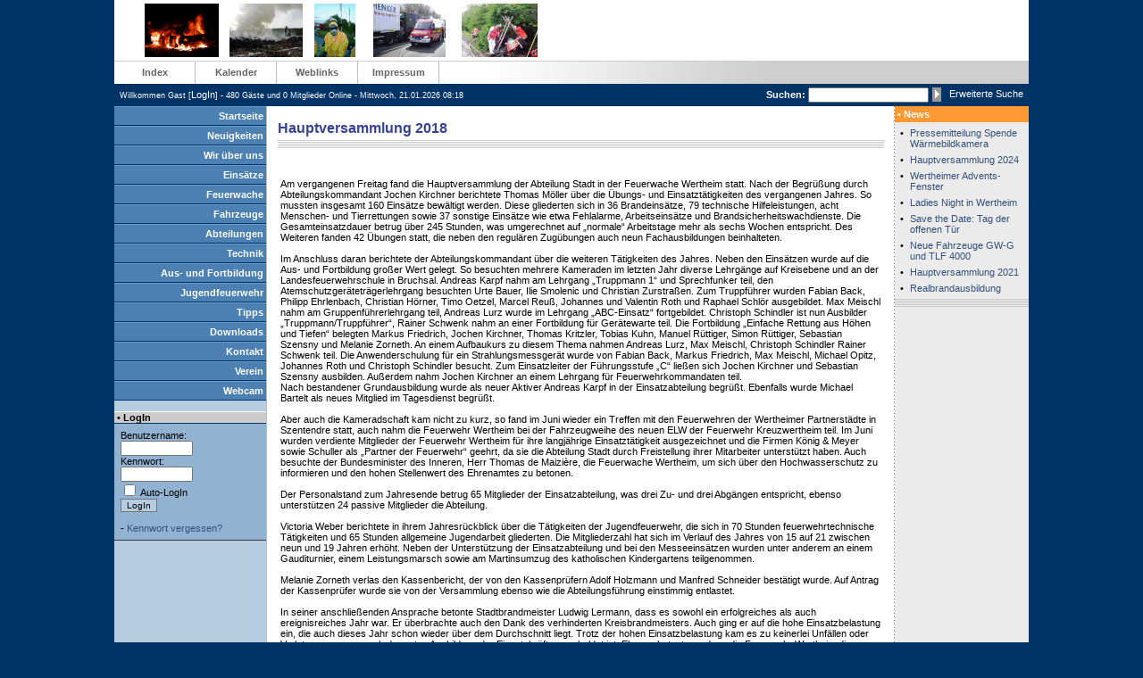

--- FILE ---
content_type: text/html
request_url: https://feuerwehr-wertheim.de/page.php?modul=HTMLPages&pid=2047
body_size: 6398
content:
<!DOCTYPE HTML PUBLIC "-//W3C//DTD HTML 4.01 Transitional//EN">
<html>
<head>
<meta name="generator" content="InfoPortal-CMS 1.0">
<meta http-equiv="content-type" content="text/html; charset=UTF-8">
<title>Freiwillige Feuerwehr Wertheim - Hauptversammlung 2018</title>
<link rel="StyleSheet" href="themes/default/style/style.css" type="text/css">
<LINK REL="SHORTCUT ICON" HREF="http://www.feuerwehr-wertheim.de/images/ffw.ico">
<meta name="description" content="">
<meta name="keywords" content="">


  <meta name="robots" content="Index, Follow">

<script language="JavaScript" src="js/open_window.js"></script>

<script language="JavaScript" src="js/del_confirm.js"></script>
</head>

<body bgcolor="#003366" text="black" link="blue" vlink="purple" alink="red" leftmargin="0" marginwidth="0" topmargin="0" marginheight="0">
<table border="0" cellpadding="0" cellspacing="0" width="1024" bgcolor="#FFFFFF" align="center">
    <tr>
        <td>
            <table border="0" width="100%" cellpadding="4" cellspacing="0">
                <tr>
                    <td style="border-bottom:1px #CCCCCC solid;" align="center">
                        <img src="themes/default/images/logo.gif">
                    </td>
                    <td width="500" align="center" style="border-bottom:1px #CCCCCC solid;">
			
                    </td>
                </tr>
            </table>
        </td>
    </tr>
    <tr>
        <td background="themes/default/images/background.gif">
 
 <table border="0" cellpadding="0" cellspacing="0">
    <tr>
	<!--Menulines start-->
	     <td width="90" height="25" align="center" onmouseover="this.bgColor='#B6CCE0';" onmouseout="this.bgColor='#FFFFFF'">
          <p><a href="page.php?modul=Index" title="" class="topmenu" >Index</a>
    </td>
    <td width="1" bgcolor="#BDBDBD">
 	  <p><img src="themes/default/images/1x1.gif" width="1" height="1" border="0"></p>
    </td>
    <td width="90" height="25" align="center" onmouseover="this.bgColor='#B6CCE0';" onmouseout="this.bgColor='#FFFFFF'">
          <p><a href="page.php?modul=HTMLPages&pid=902" title="" class="topmenu" >Kalender</a>
    </td>
    <td width="1" bgcolor="#BDBDBD">
 	  <p><img src="themes/default/images/1x1.gif" width="1" height="1" border="0"></p>
    </td>
    <td width="90" height="25" align="center" onmouseover="this.bgColor='#B6CCE0';" onmouseout="this.bgColor='#FFFFFF'">
          <p><a href="page.php?modul=Weblinks" title="" class="topmenu" >Weblinks</a>
    </td>
    <td width="1" bgcolor="#BDBDBD">
 	  <p><img src="themes/default/images/1x1.gif" width="1" height="1" border="0"></p>
    </td>
    <td width="90" height="25" align="center" onmouseover="this.bgColor='#B6CCE0';" onmouseout="this.bgColor='#FFFFFF'">
          <p><a href="page.php?modul=Imprint" title="" class="topmenu" >Impressum</a>
    </td>
    <td width="1" bgcolor="#BDBDBD">
 	  <p><img src="themes/default/images/1x1.gif" width="1" height="1" border="0"></p>
    </td>

	<!--Menulines end-->
    </tr>
</table>

 
        </td>
    </tr>
    <tr bgcolor="#003366">
        <td height="25" align="right">
            <table border="0" width="100%" cellpadding="0" cellspacing="0">
                <tr>
                    <td width="60%">
                        <p>&nbsp; <font color="#FFFFFF"><small>Willkommen Gast [<a href="page.php?modul=User"><font color=#FFFFFF>LogIn</font></a>] - 480 Gäste und 0 Mitglieder Online - Mittwoch, 21.01.2026  08:18</small></font>
                    </td>
                    <td width="40%" align="right">
			<form action="page.php?modul=Searching&op=searching&out=1" method="post">
			<input type="hidden" name="search_kind" value="AND">
			<table border=0>
			  <tr>
				<td><p><font color="#FFFFFF"><b>Suchen:</b></font>&nbsp;<INPUT size="20" name="search_term"></p></td>
				<td><p><input type="image" name="searchimage" src="themes/default/images/go.gif" align="absmiddle" width="10" height="16" border="0">&nbsp;&nbsp;&nbsp;<a href="page.php?modul=Searching"><font color="#FFFFFF">Erweiterte Suche</font></a>&nbsp;</p></td>
		          </tr>
		 	</table></form>
                    </td>
                </tr>
            </table>
        </td>
    </tr>
    <tr>
        <td>
            <table border="0" cellpadding="0" cellspacing="0" width="100%">
                <tr>
 
                    <td width="170" valign="top" bgcolor="#B6CCE0">
 <table border="0" width="100%" cellpadding="0" cellspacing="0" align="center" bgcolor="#355893">
	<!--Menulines start-->
	 <tr>
    <td height="1" bgcolor="#669ACC"><img src="themes/default/images/1x1.gif" width="1" height="1" border="0"></td>
</tr>
<tr bgcolor="#4C80B2" onmouseover="this.bgColor='#3E6890';" onmouseout="this.bgColor='#4C80B2'">
    <td height="20">
          <p align="right"><a href="page.php?modul=Index" title="" class="menu" >Startseite</a>&nbsp;</p>
    </td>
</tr>
<tr>
    <td height="1" bgcolor="#003466"><img src="themes/default/images/1x1.gif" width="1" height="1" border="0"></td>
</tr>
<tr>
    <td height="1" bgcolor="#669ACC"><img src="themes/default/images/1x1.gif" width="1" height="1" border="0"></td>
</tr>
<tr bgcolor="#4C80B2" onmouseover="this.bgColor='#3E6890';" onmouseout="this.bgColor='#4C80B2'">
    <td height="20">
          <p align="right"><a href="page.php?modul=Article" title="" class="menu" >Neuigkeiten</a>&nbsp;</p>
    </td>
</tr>
<tr>
    <td height="1" bgcolor="#003466"><img src="themes/default/images/1x1.gif" width="1" height="1" border="0"></td>
</tr>
<tr>
    <td height="1" bgcolor="#669ACC"><img src="themes/default/images/1x1.gif" width="1" height="1" border="0"></td>
</tr>
<tr bgcolor="#4C80B2" onmouseover="this.bgColor='#3E6890';" onmouseout="this.bgColor='#4C80B2'">
    <td height="20">
          <p align="right"><a href="page.php?modul=HTMLPages&pid=393" title="" class="menu" >Wir &uuml;ber uns</a>&nbsp;</p>
    </td>
</tr>
<tr>
    <td height="1" bgcolor="#003466"><img src="themes/default/images/1x1.gif" width="1" height="1" border="0"></td>
</tr>
<tr>
    <td height="1" bgcolor="#669ACC"><img src="themes/default/images/1x1.gif" width="1" height="1" border="0"></td>
</tr>
<tr bgcolor="#4C80B2" onmouseover="this.bgColor='#3E6890';" onmouseout="this.bgColor='#4C80B2'">
    <td height="20">
          <p align="right"><a href="page.php?modul=HTMLPages&pid=3715" title="" class="menu" >Eins&auml;tze</a>&nbsp;</p>
    </td>
</tr>
<tr>
    <td height="1" bgcolor="#003466"><img src="themes/default/images/1x1.gif" width="1" height="1" border="0"></td>
</tr>
<tr>
    <td height="1" bgcolor="#669ACC"><img src="themes/default/images/1x1.gif" width="1" height="1" border="0"></td>
</tr>
<tr bgcolor="#4C80B2" onmouseover="this.bgColor='#3E6890';" onmouseout="this.bgColor='#4C80B2'">
    <td height="20">
          <p align="right"><a href="page.php?modul=HTMLPages&pid=1835" title="" class="menu" >Feuerwache</a>&nbsp;</p>
    </td>
</tr>
<tr>
    <td height="1" bgcolor="#003466"><img src="themes/default/images/1x1.gif" width="1" height="1" border="0"></td>
</tr>
<tr>
    <td height="1" bgcolor="#669ACC"><img src="themes/default/images/1x1.gif" width="1" height="1" border="0"></td>
</tr>
<tr bgcolor="#4C80B2" onmouseover="this.bgColor='#3E6890';" onmouseout="this.bgColor='#4C80B2'">
    <td height="20">
          <p align="right"><a href="page.php?modul=HTMLPages&pid=392" title="" class="menu" >Fahrzeuge</a>&nbsp;</p>
    </td>
</tr>
<tr>
    <td height="1" bgcolor="#003466"><img src="themes/default/images/1x1.gif" width="1" height="1" border="0"></td>
</tr>
<tr>
    <td height="1" bgcolor="#669ACC"><img src="themes/default/images/1x1.gif" width="1" height="1" border="0"></td>
</tr>
<tr bgcolor="#4C80B2" onmouseover="this.bgColor='#3E6890';" onmouseout="this.bgColor='#4C80B2'">
    <td height="20">
          <p align="right"><a href="page.php?modul=HTMLPages&pid=386" title="" class="menu" >Abteilungen</a>&nbsp;</p>
    </td>
</tr>
<tr>
    <td height="1" bgcolor="#003466"><img src="themes/default/images/1x1.gif" width="1" height="1" border="0"></td>
</tr>
<tr>
    <td height="1" bgcolor="#669ACC"><img src="themes/default/images/1x1.gif" width="1" height="1" border="0"></td>
</tr>
<tr bgcolor="#4C80B2" onmouseover="this.bgColor='#3E6890';" onmouseout="this.bgColor='#4C80B2'">
    <td height="20">
          <p align="right"><a href="page.php?modul=HTMLPages&pid=396" title="" class="menu" >Technik</a>&nbsp;</p>
    </td>
</tr>
<tr>
    <td height="1" bgcolor="#003466"><img src="themes/default/images/1x1.gif" width="1" height="1" border="0"></td>
</tr>
<tr>
    <td height="1" bgcolor="#669ACC"><img src="themes/default/images/1x1.gif" width="1" height="1" border="0"></td>
</tr>
<tr bgcolor="#4C80B2" onmouseover="this.bgColor='#3E6890';" onmouseout="this.bgColor='#4C80B2'">
    <td height="20">
          <p align="right"><a href="page.php?modul=HTMLPages&pid=450" title="" class="menu" >Aus- und Fortbildung</a>&nbsp;</p>
    </td>
</tr>
<tr>
    <td height="1" bgcolor="#003466"><img src="themes/default/images/1x1.gif" width="1" height="1" border="0"></td>
</tr>
<tr>
    <td height="1" bgcolor="#669ACC"><img src="themes/default/images/1x1.gif" width="1" height="1" border="0"></td>
</tr>
<tr bgcolor="#4C80B2" onmouseover="this.bgColor='#3E6890';" onmouseout="this.bgColor='#4C80B2'">
    <td height="20">
          <p align="right"><a href="page.php?modul=HTMLPages&pid=6" title="" class="menu" >Jugendfeuerwehr</a>&nbsp;</p>
    </td>
</tr>
<tr>
    <td height="1" bgcolor="#003466"><img src="themes/default/images/1x1.gif" width="1" height="1" border="0"></td>
</tr>
<tr>
    <td height="1" bgcolor="#669ACC"><img src="themes/default/images/1x1.gif" width="1" height="1" border="0"></td>
</tr>
<tr bgcolor="#4C80B2" onmouseover="this.bgColor='#3E6890';" onmouseout="this.bgColor='#4C80B2'">
    <td height="20">
          <p align="right"><a href="page.php?modul=HTMLPages&pid=472" title="" class="menu" >Tipps</a>&nbsp;</p>
    </td>
</tr>
<tr>
    <td height="1" bgcolor="#003466"><img src="themes/default/images/1x1.gif" width="1" height="1" border="0"></td>
</tr>
<tr>
    <td height="1" bgcolor="#669ACC"><img src="themes/default/images/1x1.gif" width="1" height="1" border="0"></td>
</tr>
<tr bgcolor="#4C80B2" onmouseover="this.bgColor='#3E6890';" onmouseout="this.bgColor='#4C80B2'">
    <td height="20">
          <p align="right"><a href="page.php?modul=HTMLPages&pid=151" title="" class="menu" >Downloads</a>&nbsp;</p>
    </td>
</tr>
<tr>
    <td height="1" bgcolor="#003466"><img src="themes/default/images/1x1.gif" width="1" height="1" border="0"></td>
</tr>
<tr>
    <td height="1" bgcolor="#669ACC"><img src="themes/default/images/1x1.gif" width="1" height="1" border="0"></td>
</tr>
<tr bgcolor="#4C80B2" onmouseover="this.bgColor='#3E6890';" onmouseout="this.bgColor='#4C80B2'">
    <td height="20">
          <p align="right"><a href="page.php?modul=HTMLPages&pid=13" title="" class="menu" >Kontakt</a>&nbsp;</p>
    </td>
</tr>
<tr>
    <td height="1" bgcolor="#003466"><img src="themes/default/images/1x1.gif" width="1" height="1" border="0"></td>
</tr>
<tr>
    <td height="1" bgcolor="#669ACC"><img src="themes/default/images/1x1.gif" width="1" height="1" border="0"></td>
</tr>
<tr bgcolor="#4C80B2" onmouseover="this.bgColor='#3E6890';" onmouseout="this.bgColor='#4C80B2'">
    <td height="20">
          <p align="right"><a href="page.php?modul=HTMLPages&pid=697" title="" class="menu" >Verein</a>&nbsp;</p>
    </td>
</tr>
<tr>
    <td height="1" bgcolor="#003466"><img src="themes/default/images/1x1.gif" width="1" height="1" border="0"></td>
</tr>
<tr>
    <td height="1" bgcolor="#669ACC"><img src="themes/default/images/1x1.gif" width="1" height="1" border="0"></td>
</tr>
<tr bgcolor="#4C80B2" onmouseover="this.bgColor='#3E6890';" onmouseout="this.bgColor='#4C80B2'">
    <td height="20">
          <p align="right"><a href="https://feuerwehr-wertheim.de/Webcam/Bild.jpg" title="" class="menu" target="_blank">Webcam</a>&nbsp;</p>
    </td>
</tr>
<tr>
    <td height="1" bgcolor="#003466"><img src="themes/default/images/1x1.gif" width="1" height="1" border="0"></td>
</tr>

	<!--Menulines end-->
</table><br>
<table border="0" cellpadding="0" cellspacing="0" width="100%">
   <tr>
         <td height="1" bgcolor="#FFFFFF"><img src="themes/default/images/1x1.gif" width="1" height="1" border="0"></td>
   </tr>
   <tr>
      <td bgcolor="#CCCCCC">
         <div class="block-title-left">&nbsp;&#149; LogIn</div>
      </td>
   </tr>
   <tr>
         <td height="1" bgcolor="#003466"><img src="themes/default/images/1x1.gif" width="1" height="1" border="0"></td>
   </tr>
   <tr>
      <td style="padding: 3px;" bgcolor="#91B2D1">
	<form name="login"  method="post" action="page.php?modul=User&op=login">
<table border="0" cellpadding="4" cellspacing="0"><tr><td>
<p>Benutzername:<br>
<input type="text" name="login_name" size="11" value="">
<br />Kennwort:<br>
<input type="password" name="login_pass" size="11"><br />
<input type="checkbox" value="1" name="rememberme" > Auto-LogIn<br><input type="submit" name="send" value="LogIn" class="submit">
<br><br>- <a href="page.php?modul=User&op=pass_lost">Kennwort vergessen?</a></td></tr></table></form>

      </td>
   </tr>
   <tr>
         <td height="1" bgcolor="#404040"><img src="themes/default/images/1x1.gif" width="1" height="1" border="0"></td>
   </tr>
</table>

 <p align="center">
                    </td>
                    <td width="1" bgcolor="#BDBDBD">
                        <p><img src="themes/default/images/1x1.gif" width="1" height="1" border="0"></p>
                    </td>
 
                    <td valign="top">
 <p align="center">
 
 <!--Ausgabe des Modules-->
 <br>
<table align="center" border="0" cellpadding="0" cellspacing="4" width="98%">
    <tr>
        <td><p class="content-title">Hauptversammlung 2018</td>
    </tr>
    <tr>
      <td background="themes/default/images/lines.gif">
         <p><img src="themes/default/images/1x1.gif" width="1" height="9" border="0"></td>
    </tr>
    <tr>
        <td>
	

<table border="0" width="100%">
    <tr>
        <td>
            <p align="right"> </p>
        </td>
    </tr>
    <tr>
        <td><br>
            
            <p><p>
Am vergangenen Freitag fand die Hauptversammlung der Abteilung Stadt in der Feuerwache Wertheim statt. Nach der Begrüßung durch Abteilungskommandant Jochen Kirchner berichtete Thomas Möller über die Übungs- und Einsatztätigkeiten des vergangenen Jahres. So mussten insgesamt 160 Einsätze bewältigt werden. Diese gliederten sich in 36 Brandeinsätze, 79 technische Hilfeleistungen, acht Menschen- und Tierrettungen sowie 37 sonstige Einsätze wie etwa Fehlalarme, Arbeitseinsätze und Brandsicherheitswachdienste. Die Gesamteinsatzdauer betrug über 245 Stunden, was umgerechnet auf „normale“ Arbeitstage mehr als sechs Wochen entspricht. Des Weiteren fanden 42 Übungen statt, die neben den regulären Zugübungen auch neun Fachausbildungen beinhalteten.<br /><br />Im Anschluss daran berichtete der Abteilungskommandant über die weiteren Tätigkeiten des Jahres. Neben den Einsätzen wurde auf die Aus- und Fortbildung großer Wert gelegt. So besuchten mehrere Kameraden im letzten Jahr diverse Lehrgänge auf Kreisebene und an der Landesfeuerwehrschule in Bruchsal. Andreas Karpf nahm am Lehrgang „Truppmann 1“ und Sprechfunker teil, den Atemschutzgeräteträgerlehrgang besuchten Urte Bauer, Ilie Smolenic und Christian Zurstraßen. Zum Truppführer wurden Fabian Back, Philipp Ehrlenbach, Christian Hörner, Timo Oetzel, Marcel Reuß, Johannes und Valentin Roth und Raphael Schlör ausgebildet. Max Meischl nahm am Gruppenführerlehrgang teil, Andreas Lurz wurde im Lehrgang „ABC-Einsatz“ fortgebildet. Christoph Schindler ist nun Ausbilder „Truppmann/Truppführer“, Rainer Schwenk nahm an einer Fortbildung für Gerätewarte teil. Die Fortbildung „Einfache Rettung aus Höhen und Tiefen“ belegten Markus Friedrich, Jochen Kirchner, Thomas Kritzler, Tobias Kuhn, Manuel Rüttiger, Simon Rüttiger, Sebastian Szensny und Melanie Zorneth. An einem Aufbaukurs zu diesem Thema nahmen Andreas Lurz, Max Meischl, Christoph Schindler Rainer Schwenk teil. Die Anwenderschulung für ein Strahlungsmessgerät wurde von Fabian Back, Markus Friedrich, Max Meischl, Michael Opitz, Johannes Roth und Christoph Schindler besucht. Zum Einsatzleiter der Führungsstufe „C“ ließen sich Jochen Kirchner und Sebastian Szensny ausbilden. Außerdem nahm Jochen Kirchner an einem Lehrgang für Feuerwehrkommandaten teil.<br />Nach bestandener Grundausbildung wurde als neuer Aktiver Andreas Karpf in der Einsatzabteilung begrüßt. Ebenfalls wurde Michael Bartelt als neues Mitglied im Tagesdienst begrüßt.<br /><br />Aber auch die Kameradschaft kam nicht zu kurz, so fand im Juni wieder ein Treffen mit den Feuerwehren der Wertheimer Partnerstädte in Szentendre statt, auch nahm die Feuerwehr Wertheim bei der Fahrzeugweihe des neuen ELW der Feuerwehr Kreuzwertheim teil. Im Juni wurden verdiente Mitglieder der Feuerwehr Wertheim für ihre langjährige Einsatztätigkeit ausgezeichnet und die Firmen König &amp; Meyer sowie Schuller als „Partner der Feuerwehr“ geehrt, da sie die Abteilung Stadt durch Freistellung ihrer Mitarbeiter unterstützt haben. Auch besuchte der Bundesminister des Inneren, Herr Thomas de Maizière, die Feuerwache Wertheim, um sich über den Hochwasserschutz zu informieren und den hohen Stellenwert des Ehrenamtes zu betonen.<br /><br />Der Personalstand zum Jahresende betrug 65 Mitglieder der Einsatzabteilung, was drei Zu- und drei Abgängen entspricht, ebenso unterstützen 24 passive Mitglieder die Abteilung. <br /><br />Victoria Weber berichtete in ihrem Jahresrückblick über die Tätigkeiten der Jugendfeuerwehr, die sich in 70 Stunden feuerwehrtechnische Tätigkeiten und 65 Stunden allgemeine Jugendarbeit gliederten. Die Mitgliederzahl hat sich im Verlauf des Jahres von 15 auf 21 zwischen neun und 19 Jahren erhöht. Neben der Unterstützung der Einsatzabteilung und bei den Messeeinsätzen wurden unter anderem an einem Gauditurnier, einem Leistungsmarsch sowie am Martinsumzug des katholischen Kindergartens teilgenommen.<br /><br />Melanie Zorneth verlas den Kassenbericht, der von den Kassenprüfern Adolf Holzmann und Manfred Schneider bestätigt wurde. Auf Antrag der Kassenprüfer wurde sie von der Versammlung ebenso wie die Abteilungsführung einstimmig entlastet.<br /><br />In seiner anschließenden Ansprache betonte Stadtbrandmeister Ludwig Lermann, dass es sowohl ein erfolgreiches als auch ereignisreiches Jahr war. Er überbrachte auch den Dank des verhinderten Kreisbrandmeisters. Auch ging er auf die hohe Einsatzbelastung ein, die auch dieses Jahr schon wieder über dem Durchschnitt liegt. Trotz der hohen Einsatzbelastung kam es zu keinerlei Unfällen oder Verletzungen, was auch der guten Ausbildung der Einsatzkräfte geschuldet ist. Ebenso betonte er, dass die Feuerwehr Wertheim die Hauptlast bei Gefahrguteinsätzen im Main-Tauber-Kreis trägt. Auch der Jugendfeuerwehr bescheinigte er eine gute Arbeit, was die Mitgliederzahlen zeigen. <br /><br />Bürgermeister Stein betonte in seinem Grußwort, dass es ein „normales Jahr“ für die Feuerwehr war, trotz 160 Einsätzen. Denn daneben musste auch das normale Alltagsgeschäft sowie die Fortbildungen, Kameradschaftspflege und auch der Besuch des Bundesinnenministers an einem normalen Arbeitstag abgewickelt werden. Besonders beeindruckt zeigte sich der Bürgermeister über den professionellen Einsatz bei dem Verkehrsunfall zwischen Bettingen und Urphar, bei dem zwei Menschen ums Leben kamen. Abschließend ging er auf den Feuerwehrbedarfsplan für die nächsten Jahre ein. Auch für die Umsetzung des Planes sagte er der Feuerwehr die Unterstützung der Stadtverwaltung und des Gemeinderates zu.<br /><br />Im Anschluss daran erfolgte die Wahl des Abteilungsausschusses, der sich zukünftig aus Udo Diehm, Markus Friedrich, Thomas Kritzler, Max Meischl, Marcel Reuß, Christoph Schindler, Torsten Schmitt und Rainer Schwenk zusammensetzt.<br />Es folgten anschließend die Beförderungen von Kevin Frank zum Oberfeuerwehrmann, Max Meischl zum Löschmeister und Melanie Zorneth zur Oberlöschmeisterin.<br /><br />Es folgte noch die Vorschau auf das Jahr 2018, in welchem wieder ein großer Wert auf die Aus- und Fortbildung gelegt wird, so dass auch weiterhin der Ausbildungsstand auf einem hohen Niveau bleibt. Im Herbst werden ein Grundausbildungslehrgang sowie ein Sprechfunkerlehrgang stattfinden. Auch ein „Tag der offenen Tür“ ist dieses Jahr wieder geplant, ebenso wie ein Besuch bei der Partnerfeuerwehr in Aranda de Duero.<br /><br />Zum Abschluss dankte Kirchner den Zugführern, den Gruppenführern, den Jugendbetreuern und den Gerätewarten für die gute Zusammenarbeit im vergangenen Jahr. Ebenso sagte er den Familien und Arbeitgebern Dank für ihr Verständnis, dass „wir sehr häufig im Namen der Feuerwehr unterwegs waren und sie auf uns verzichten mussten“, sowie dem Förderverein für die große Unterstützung bei den vielen Aktivitäten im vergangenen Jahr.</p><p align="center">
<img src="https://feuerwehr-wertheim.de/einsatz18/HV2018.JPG" />
</p><p align="center">
Im Bild v.l.n.r: Stadtbrandmeister Ludwig Lermann, Löschmeister Max Meischl, Oberlöschmeisterin Melanie Zorneth, Andreas Karpf, Abteilungskommandant Jochen Kirchner, sein Stellvertreter Sebastian Szensny und Bürgermeister Stein.</p>

            <p align="center">
        </td>
    </tr>
    <tr>
        <td>
            <p>&nbsp;</p>
            
        </td>
    </tr>
</table>

         <br>
        </td>
    </tr>
</table>

 
 <p align="center">
                    </td>
 
                    <td width="1" valign="top" background="themes/default/images/dots.gif">
                        <p><img src="themes/default/images/1x1.gif" width="1" height="1" border="0">
                    </td>
                    <td width="150" valign="top" bgcolor="#EBEBEB">
 <table border="0" cellpadding="0" cellspacing="0" width="100%">
   <tr bgcolor="#FF9933">
      <td height=18>
         <div class="block-title-right">&nbsp;&#149; News</div>
      </td>
   </tr>
   <tr>
      <td style="padding: 3px;">
	<table border="0" width="100%" cellpadding="3" cellspacing="0">
<tr><td width="5" valign="top">&#149;</td><td><p><a href="page.php?modul=Article&op=read&nid=211&rub=1">Pressemitteilung Spende Wärmebildkamera</a></td></tr>
<tr><td width="5" valign="top">&#149;</td><td><p><a href="page.php?modul=Article&op=read&nid=209&rub=1">Hauptversammlung 2024</a></td></tr>
<tr><td width="5" valign="top">&#149;</td><td><p><a href="page.php?modul=Article&op=read&nid=208&rub=1">Wertheimer Advents-Fenster</a></td></tr>
<tr><td width="5" valign="top">&#149;</td><td><p><a href="page.php?modul=Article&op=read&nid=207&rub=1">Ladies Night in Wertheim</a></td></tr>
<tr><td width="5" valign="top">&#149;</td><td><p><a href="page.php?modul=Article&op=read&nid=206&rub=1">Save the Date: Tag der offenen Tür</a></td></tr>
<tr><td width="5" valign="top">&#149;</td><td><p><a href="page.php?modul=Article&op=read&nid=205&rub=1">Neue Fahrzeuge GW-G und TLF 4000</a></td></tr>
<tr><td width="5" valign="top">&#149;</td><td><p><a href="page.php?modul=Article&op=read&nid=204&rub=1">Hauptversammlung 2021</a></td></tr>
<tr><td width="5" valign="top">&#149;</td><td><p><a href="page.php?modul=Article&op=read&nid=203&rub=1">Realbrandausbildung</a></td></tr>
</table>

      </td>
   </tr>
   <tr>
      <td background="themes/default/images/lines.gif">
         <p><img src="themes/default/images/1x1.gif" width="1" height="9" border="0"></td>
   </tr>
</table><br>

 <p align="center">
                    </td>
 
                </tr>
            </table>
        </td>
    </tr>
    <tr bgcolor="#999999">
        <td>
	  <table border="0" cellpadding="4" cellspacing="0" width="100%">
	    <tr>
	        <td align="center">
	            <p>created by oliver goebel<br>This web site was made with <a href="http://www.ip-cms.com"><img src="images/ip_button.gif" border="0" align="absmiddle"></a> a free PHP portal system (1.0).
	        </td>
	    </tr>
	  </table>
        </td>
    </tr>
</table>
</body>
</html>


--- FILE ---
content_type: text/javascript
request_url: https://feuerwehr-wertheim.de/js/del_confirm.js
body_size: 5
content:
function confirmSubmit(msg)
{
var agree=confirm(msg);
if (agree)
	return true ;
else
	return false ;
}